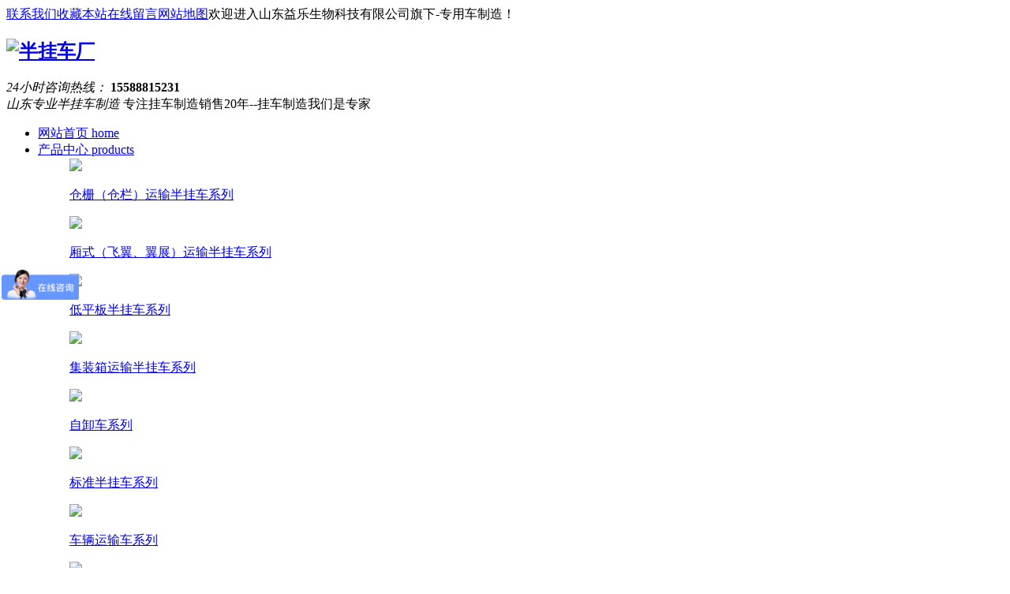

--- FILE ---
content_type: text/html;charset=utf-8
request_url: http://fqjhcl.com/newsshow-14-133-1.html
body_size: 5666
content:
<!DOCTYPE html>
<html lang="zh" xmlns="http://www.w3.org/1999/xhtml">
<head data-base="/">
<meta http-equiv="Cache-Control" content="no-transform">
<meta http-equiv="Cache-Control" content="no-siteapp"> 
<meta http-equiv="Content-Type" content="text/html; charset=utf-8"> 
<meta name="format-detection" content="telephone=no"> 
<meta http-equiv="X-UA-Compatible" content="IE=edge"> 
<meta http-equiv="pragma" content="no-cache">
<meta http-equiv="cache-control" content="no-cache,must-revalidate">
<meta http-equiv="expires" content="Wed, 26 Feb 1997 08:21:57 GMT">
<meta http-equiv="expires" content="0">
<link rel="shortcut icon" href="/favicon.ico" />
<title>挂车配件的使用 - 公司新闻 - 山东宝华专用车制造有限公司</title>
<meta name="generator" content="YUN CMS" />
<meta name="author" content="云网传媒" />
<meta name="keywords" content="" />
<meta name="description" content="在使用拖车的过程中，必须重视拖车零件的使用和维护。 对于拖车来说，灯泡、轮胎、消声器、车轴等拖车部件是重要的构成要素，因此在使用中，半挂车司机们需要注意以下拖车部件的使用和维护要点 1 .拖车灯 拖车司机最好购买汽车，更换拖车灯泡后，用酒精擦拭灯泡，去除指纹和油污。 2 .拖车轮胎 使用拖车时，请注意拖车轮胎的噪音。 常用的降低拖车轮胎噪音的方法，只要在前轮内侧的防护板上粘接黑毡布或绒布即可。 专用汽车制造商 ..." />
<link href="templates/default/css/reset.css" rel="stylesheet" type="text/css"> 
<link href="templates/default/css/animate.min.css" rel="stylesheet" type="text/css"> 
<script src="templates/default/js/nsw.pc.min.js" type="text/javascript"></script> 
<link href="templates/default/css/css.css" rel="stylesheet">
<script src="templates/default/js/template-sub-domain.js"></script>
<script>
var _hmt = _hmt || [];
(function() {
  var hm = document.createElement("script");
  hm.src = "https://hm.baidu.com/hm.js?66b5434515672fe0d98970b2bd11d9ff";
  var s = document.getElementsByTagName("script")[0]; 
  s.parentNode.insertBefore(hm, s);
})();
</script>
</head>
<body onbeforecopy="return false" oncontextmenu="return false" oncopy="document.selection.empty()" ondragstart="return false" onmousemove="/HideMenu()/" onmouseup="document.selection.empty()" onselect="document.selection.empty()" onselectstart="return false"> 
<script type="text/javascript">
	
// 电脑	
	 var util = (function(){
              var u = navigator.userAgent.toLowerCase();
              return {
                  isIphone : function(){return (RegExp("iphone").test(u) || RegExp("ipod touch").test(u))},
                  isIpad : function(){return RegExp("ipad").test(u)},
                  isAndroid : function(){return (RegExp("android").test(u) || RegExp("android 2").test(u))},
                  isMB : function(){return (util.isIphone() || util.isIpad() || util.isAndroid())}
              };
          })();
          window.util = util;
          (function(){
              if( !util.isMB() ){
                  
              }
			  else{window.location.href = 'http://m.fqjhcl.com/newsshow-14-133-1.html'; }
          })();
 
</script>
  <div class="h_top"> 
 <div class="header pr"> 
  <div class="t_top"> 
   <span><a href="contact.html" title="联系我们">联系我们</a><a href="javascript:addFavorite2();" rel="sidebar" title="收藏本站">收藏本站</a><a href="message.html" title="在线留言">在线留言</a><a class="nob" href="sitemap.xml" target="_blank">网站地图</a></span>欢迎进入山东益乐生物科技有限公司旗下-专用车制造！ 
  </div> 
  <div class="t_con"> 
   <h2 class="wow slideInLeft  logo fl"><a alt="半挂车" href="/" title="半挂车厂家"><img alt="半挂车厂" src="templates/default/images/logo.png" title="半挂车"></a></h2> 
   <div class="wow slideInRight t_pho fr"> 
    <i>24小时咨询热线：</i> 
    <b>15588815231</b> 
   </div> 
   <div class="t_text  wow slideInLeft fl"> 
    <i>山东专业半挂车制造</i> 
    <span>专注挂车制造销售20年--挂车制造我们是专家</span> 
   </div> 
  </div> 
  <div class="menuwu"> 
   <ul> 
     
     <li> <a href="/" title="首页"> 网站首页 <span>home</span></a> </li> 

     <li id="nav1"> <a href="product.html" title="产品中心"> 产品中心 <span>products</span></a> 
	 <div>
	 	<dd><a href="product-6-1.html"><img src="uploads/image/20200215/1581744775.jpg"><p>仓栅（仓栏）运输半挂车系列</p></a></dd>
		<dd><a href="product-7-1.html"><img src="uploads/image/20200215/1581749308.jpg"><p>厢式（飞翼、翼展）运输半挂车系列</p></a></dd>
		<dd><a href="product-22-1.html"><img src="uploads/image/20200215/1581749915.jpg"><p>低平板半挂车系列</p></a></dd>
		<dd><a href="product-23-1.html"><img src="uploads/image/20200215/1581753581.jpg"><p>集装箱运输半挂车系列</p></a></dd>
		<dd><a href="product-24-1.html"><img src="uploads/image/20200215/1581752800.jpg"><p>自卸车系列</p></a></dd>
		<dd><a href="product-25-1.html"><img src="uploads/image/20200215/1581754909.jpg"><p>标准半挂车系列</p></a></dd>
		<dd><a href="product-26-1.html"><img src="uploads/image/20200215/1581753812.jpg"><p>车辆运输车系列</p></a></dd>
		<dd><a href="product-27-1.html"><img src="uploads/image/20200215/1581748948.jpg"><p>危险品运输半挂车系列</p></a></dd>
		<dd><a href="product-28-1.html"><img src="uploads/image/20200215/1581755164.jpg"><p>全挂车系列</p></a></dd>
		<dd><a href="product-29-1.html"><img src="uploads/image/20200215/1581758893.jpg"><p>高强度轻型车系列</p></a></dd>
		<dd><a href="product-54-1.html"><img src="uploads/image/20200215/1581753901.jpg"><p>粉粒物料运输半挂车</p></a></dd>
		<dd><a href="product-56-1.html"><img src="uploads/image/20200303/1583204250.jpg"><p>下灰半挂车</p></a></dd>
		 </div>
	 </li> 
     
     <li id="nav2"> <a href="case.html" title="合作伙伴"> 合作伙伴 <span>cooperation</span></a> </li> 
     
     <li id="nav3"> <a href="news.html" title="新闻资讯"> 新闻资讯 <span>news</span></a> </li> 
	 
	  <li id="nav4"> <a href="service.html" title="售后服务"> 售后服务 <span>service</span></a> </li> 
     
     <li id="nav5"> <a href="about.html" title="关于我们">关于我们 <span>about us</span></a> </li> 
     
	 <li id="nav6"> <a href="contact.html" title="联系我们"> 联系我们 <span>contact us</span></a> </li> 
   </ul> 
  </div> 
 </div> 
  
  
</div> <script type="text/javascript">document.getElementById("nav3").className="cur";</script>
<div> 
 <div class="ty-banner-1"> 
   
   <a href="news.html" title="宝华挂车"> <img alt="宝华挂车" src="templates/default/images/nb1.jpg" title="宝华挂车"> </a> 
    
   
   
   
 </div> 
</div> 
 <div class="search"> 
 <p><b>热门关键字：</b> 
   <a href="product-6-1.html" title="仓栅运输半挂车">仓栅运输半挂车</a> 
  <a href="product-7-1.html" title="厢式运输半挂车">厢式运输半挂车</a> 
   <a href="product-22-1.html" title="低平板半挂车">低平板半挂车</a> 
    <a href="product-24-1.html" title="自卸车">自卸车</a>
	 <a href="product-25-1.html" title="普通半挂车">普通半挂车</a>
	 <a href="product-26-1.html" title="车辆运输车">车辆运输车</a>
	 <a href="product-27-1.html" title="油罐车">油罐车</a>
   <a href="product-28-1.html" title="全挂车">全挂车</a> 
   <a href="product-54-1.html" title="粉粒物料运输半挂车">粉粒物料运输半挂车</a>
   </p> 
 <input class="ser_inp" id="key" placeholder="请输入关键字" type="text"> 
 <input class="ser_so" onClick="searchInfo();" type="button"> 
  
  
</div>   <div class="blk-main clearafter"> 
   <div class="blk plc"> 
 <div class="p12-curmbs-1" navcrumbs=""> 
  <b> 您的位置: </b> 
  <a href="">首页</a>&nbsp;&gt;&nbsp;<a href="news.html">新闻动态</a>&nbsp;&gt;&nbsp;<a href="news-14-1.html">公司新闻</a>   
 </div> 
 <!-- css --> 
  
  
</div> 
   <div class="clear"></div> 
   <div class="blk-xs fl"> 
    <div class="fdh-01 blk"> 
 <div class="fdh-01-tit"> 
  <h3>半挂车新闻资讯</h3> 
 </div> 
 <div class="fdh-01-nav" navvicefocus1=""> 
      <div class="fdh-01-nav-one"> 
    <h3 class="sidenavcur"><a href="news-14-1.html" title="公司新闻"> 公司新闻 </a></h3> 
   </div> 
      <div class="fdh-01-nav-one"> 
    <h3 ><a href="news-15-1.html" title="产品百科"> 产品百科 </a></h3> 
   </div> 
    </div> 
 <div class="clear"></div> 
  
  
</div> 
    <div class="cbgg-01 blk"> 
 <p><img src="templates/default/images/prolist4.png">全国服务热线</p> 
 <span>15588815231</span> 
  
</div> 
   </div> 
   <div class="blk-sm fr"> 



<div class="zxxq-01 blk"> 
 <h1 class="zxxq-01-tit"> 挂车配件的使用 </h1> 
 <div class="zxxq-01-sour"> 
  <span> 编辑：  admin </span> 
  <span> 来源： 宝华挂车</span> 
  <span> 点击数： 3317 </span> 
  <span> 发布日期： 2021.02.21 </span> 
 </div> 

 <div class="zxxq-01-desc endit-content">
<p style="transition:background-color 0.3s ease 0s;-webkit-tap-highlight-color:rgba(255, 255, 255, 0);margin-top:0px;margin-bottom:0px;padding:15px 0px 0px;line-height:30px;font-family:微软雅黑;font-size:14px;text-align:justify;white-space:normal;">
	<span style="transition:background-color 0.3s ease 0s;-webkit-tap-highlight-color:rgba(255, 255, 255, 0);margin:0px;text-align:center;font-size:12px;">在使用拖车的过程中，必须重视拖车零件的使用和维护。 对于拖车来说，灯泡、轮胎、消声器、车轴等拖车部件是重要的构成要素，因此在使用中，<a href="http://www.luheou.com/" target="_blank" style="transition:all 0.3s ease-in-out 0s;-webkit-tap-highlight-color:rgba(255, 255, 255, 0);margin:0px;text-decoration-line:none;outline:0px;color:#444444;line-height:21px;">半挂车</a><span style="transition:background-color 0.3s ease 0s;-webkit-tap-highlight-color:rgba(255, 255, 255, 0);margin:0px;color:#FF0000;"></span>司机们需要注意以下拖车部件的使用和维护要点</span>
</p>
<p style="transition:background-color 0.3s ease 0s;-webkit-tap-highlight-color:rgba(255, 255, 255, 0);margin-top:0px;margin-bottom:0px;padding:15px 0px 0px;line-height:30px;font-family:微软雅黑;font-size:14px;text-align:justify;white-space:normal;">
	1 .拖车灯
</p>
<p style="transition:background-color 0.3s ease 0s;-webkit-tap-highlight-color:rgba(255, 255, 255, 0);margin-top:0px;margin-bottom:0px;padding:15px 0px 0px;line-height:30px;font-family:微软雅黑;font-size:14px;text-align:justify;white-space:normal;">
	拖车司机最好购买汽车，更换拖车灯泡后，用酒精擦拭灯泡，去除指纹和油污。
</p>
<p style="transition:background-color 0.3s ease 0s;-webkit-tap-highlight-color:rgba(255, 255, 255, 0);margin-top:0px;margin-bottom:0px;padding:15px 0px 0px;line-height:30px;font-family:微软雅黑;font-size:14px;text-align:justify;white-space:normal;">
	2 .拖车轮胎
</p>
<p style="transition:background-color 0.3s ease 0s;-webkit-tap-highlight-color:rgba(255, 255, 255, 0);margin-top:0px;margin-bottom:0px;padding:15px 0px 0px;line-height:30px;font-family:微软雅黑;font-size:14px;text-align:justify;white-space:normal;">
	使用拖车时，请注意拖车轮胎的噪音。 常用的降低拖车轮胎噪音的方法，只要在前轮内侧的防护板上粘接黑毡布或绒布即可。 专用汽车制造商
</p>
<p style="transition:background-color 0.3s ease 0s;-webkit-tap-highlight-color:rgba(255, 255, 255, 0);margin-top:0px;margin-bottom:0px;padding:15px 0px 0px;line-height:30px;font-family:微软雅黑;font-size:14px;text-align:justify;white-space:normal;">
	3 .拖车消声器
</p>
<p style="transition:background-color 0.3s ease 0s;-webkit-tap-highlight-color:rgba(255, 255, 255, 0);margin-top:0px;margin-bottom:0px;padding:15px 0px 0px;line-height:30px;font-family:微软雅黑;font-size:14px;text-align:justify;white-space:normal;">
	使用拖车时，建议在拖车围巾下方的最低点开孔。 理由很简单，排水防止腐蚀。
</p>
<p style="transition:background-color 0.3s ease 0s;-webkit-tap-highlight-color:rgba(255, 255, 255, 0);margin-top:0px;margin-bottom:0px;padding:15px 0px 0px;line-height:30px;font-family:微软雅黑;font-size:14px;text-align:justify;white-space:normal;">
	消除刮水器振动和噪音的方法：用钳子减小各关节部和橡胶片部的间隙即可。
</p>
<p style="transition:background-color 0.3s ease 0s;-webkit-tap-highlight-color:rgba(255, 255, 255, 0);margin-top:0px;margin-bottom:0px;padding:15px 0px 0px;line-height:30px;font-family:微软雅黑;font-size:14px;text-align:justify;white-space:normal;">
	4 .拖车车轴
</p>
<p style="transition:background-color 0.3s ease 0s;-webkit-tap-highlight-color:rgba(255, 255, 255, 0);margin-top:0px;margin-bottom:0px;padding:15px 0px 0px;line-height:30px;font-family:微软雅黑;font-size:14px;text-align:justify;white-space:normal;">
	司机使用拖车时，要注意定期润滑和维护拖车轴承。 特别是初次行走时，请务必润滑制动凸轮轴轴承内部，检查车轮螺母的紧固情况，检查轮毂轴承的旋转状况，进行适当调整。
</p>				</div> 
 <div class="clear"></div> 
  
</div> 
    <div class="xgzx-01 blk"> 
 <div class="xgzx-01-tit">
   【相关推荐】 
 </div> 
 <div class="xgzx-01-list"> 
  <ul> 
    
   <li><a href="newsshow-14-135-1.html" target="_blank">厢式半挂车的优点是什么呢？</a> </li> 
   <li><a href="newsshow-14-130-1.html" target="_blank">讲述梁山宝华挂车的优势特点有哪些</a> </li> 
   <li><a href="newsshow-14-128-1.html" target="_blank">超轻型仓栏半挂车究竟有多轻？</a> </li> 
   <li><a href="newsshow-14-126-1.html" target="_blank">厢式半挂车的产品特点</a> </li> 
    
  </ul> 
 </div> 
  
</div> 
    <div class="xgzx-pagin-01 blk"> 
 <dl> 
  <dd> 
   <span> 上一条 </span> 
   <a href="newsshow-14-130-1.html">讲述梁山宝华挂车的优势特点有哪些</a>  </dd> 
  <dt></dt> 
  <dd> 
  
   <span> 下一条 </span> 
   <a href="newsshow-14-135-1.html">厢式半挂车的优点是什么呢？</a>  </dd> 
 </dl> 
 <div class="xgzx-pagin-01-href"> 
  <span><a href="news-14-1.html" title="返回列表"> 返回列表 </a></span> 
 </div> 

 <div class="clear"> 
 </div> 
  
</div> 

   </div> 
   <div class="clear"></div> 
  </div> 
  <!--底部 开始--> 
  <div class="f_bj"> 
 <div class="footer"> 
  <div class="f_con"> 
   <h3><a href="/" title="宝华挂车"><img alt="f_logo" src="templates/default/images/flogo.png"></a> </h3> 
   <ul> 
     
     <li> <a href="/" title="首页">首页</a> </li> 
     
     <li> <a href="product.html" title="挂车产品中心">产品中心</a> </li> 
     
     <li> <a href="case.html" title="挂车案例">客户案例</a> </li> 
     
     <li> <a href="news.html" title="挂车资讯">新闻资讯</a> </li> 
     
     <li> <a href="service.html" title="售后服务">售后服务</a> </li> 
     
     <li> <a href="about.html" title="关于我们">关于我们</a> </li> 
     
     <li> <a href="contact.html" title="联系我们">联系我们</a> </li> 
     
     <li> <a href="sitemap.xml" target="_blank" title="网站地图">网站地图</a> </li> 
     
   </ul> 
   <h4>15588815231</h4> 
  </div> 
  <div class="f_bom"> 
   <h3><img src="templates/default/images/wx.jpg" > <img src="templates/default/images/wap.png" >
   <p>微信二维码</p><p>手机网站</p>
   </h3> 
   <ul> 
    <li>版权所有 (c)  www.fqjhcl.com-专用车制造 2000-2025 保留一切权利。</li> 
    <li>联系电话：15588815231<span>邮箱：zhaoxiawu@vip.qq.com</span></li>
    <li style="display:none">营销中心地址：济南市历下区花园东路3333号祥泰汇东国际大厦</li> 
    <li>备案号：<a href="https://beian.miit.gov.cn" target="_blank">鲁ICP备19055197号</a>  </li> 
	<li><script>
var _hmt = _hmt || [];
(function() {
  var hm = document.createElement("script");
  hm.src = "https://hm.baidu.com/hm.js?4765d1198abc3faf6efd45ba63eca1dc";
  var s = document.getElementsByTagName("script")[0]; 
  s.parentNode.insertBefore(hm, s);
})();
</script>
</li>
   </ul> 
  </div> 
 </div> 
  
</div> 
  <!----> 
  <div class="links"> 
 <div class="content"> 
  <h3>友情链接</h3> 
  <p> 
    
    	<a href="http://www.dmppsj.com/" target="_blank" title="画册设计">画册设计</a>
		<a href="http://www.fqjhcl.com" target="_blank" title="梁山挂车">梁山挂车</a>
		<a href="http://www.gaoyaotieji.com" target="_blank" title="三伏贴">三伏贴</a>
		<a href="http://www.jncmgk.com/" target="_blank" title="工矿设备">工矿设备</a>
		<a href="http://www.yun531.com" target="_blank" title="网站制作">网站制作</a>
		<a href="http://www.531yun.com/" target="_blank" title="网站设计">网站设计</a>
	    </p> 
 </div> 
</div> 
  <!----> 
  <script src="templates/default/js/wow.min.js" type="text/javascript"></script> 
  <!----> 
  <div class="client-2"> 
 <ul id="client-2"> 
  <li class="my-kefu-liuyan"> 
   <div class="my-kefu-main"> 
    <div class="my-kefu-left"> 
     <a href="http://p.qiao.baidu.com/cps/chat?siteId=14499150&userId=29966356&siteToken=66b5434515672fe0d98970b2bd11d9ff" target="_blank" title="在线客服"> <i></i> <p> 在线客服 </p> </a> 
    </div> 
    <div class="my-kefu-right"></div> 
   </div> </li>
  <li class="my-kefu-qq"> 
   <div class="my-kefu-main"> 
    <div class="my-kefu-left"> 
     <a class="online-contact-btn" href="http://wpa.qq.com/msgrd?v=3&amp;uin=285965291&amp;site=qq&amp;menu=yes" qq="" target="_blank"> <i></i> <p> QQ咨询 </p> </a> 
    </div> 
    <div class="my-kefu-right"></div> 
   </div> </li> 
  <li class="my-kefu-tel" id="telw"> 
   <div class="my-kefu-tel-main"> 
    <div class="my-kefu-left"> 
     <i></i> 
     <p>联系电话 </p> 
    </div> 
    <div class="my-kefu-tel-right" phone400="15588815231">15588815231</div> 
   </div> </li> 
  <li class="my-kefu-liuyan"> 
   <div class="my-kefu-main"> 
    <div class="my-kefu-left"> 
     <a href="message.html" title="在线留言"> <i></i> <p> 在线留言 </p> </a> 
    </div> 
    <div class="my-kefu-right"></div> 
   </div> </li> 
  
   <li class="my-kefu-weixin">
            <div class="my-kefu-main">
                <div class="my-kefu-left">
                    <i></i>
                    <p>微信扫一扫</p>
                </div>
                <div class="my-kefu-right">
                </div>
                <div class="my-kefu-weixin-pic">
                    <img alt="微信二维码" src="templates/default/images/wx.jpg">
                </div>
            </div>
        </li>

  <li class="my-kefu-ftop"> 
   <div class="my-kefu-main"> 
    <div class="my-kefu-left"> 
     <a href="javascript:;"> <i></i> <p> 返回顶部 </p> </a> 
    </div> 
    <div class="my-kefu-right"> 
    </div> 
   </div> </li> 
 </ul> 
  
  
</div> 
  <script src="templates/default/js/js.js" type="text/javascript"></script>
   <script>
   $("#telw").click(function(){
                   var scope=this;
                    time = setTimeout(function() {
                        var divDom = $(scope).children('div');
                        var maxWidth = divDom.width();
                        $(scope).stop().animate({
                            left: 120-maxWidth
                        }, 'normal', function() {
                            var pic = $(scope).find('.my-kefu-weixin-pic');
                            if (pic.length > 0) {
                                pic.show();
                            }
                        });
                    }, 100)
});
   $('#telw').trigger("click");
   </script>
</body>
</html>